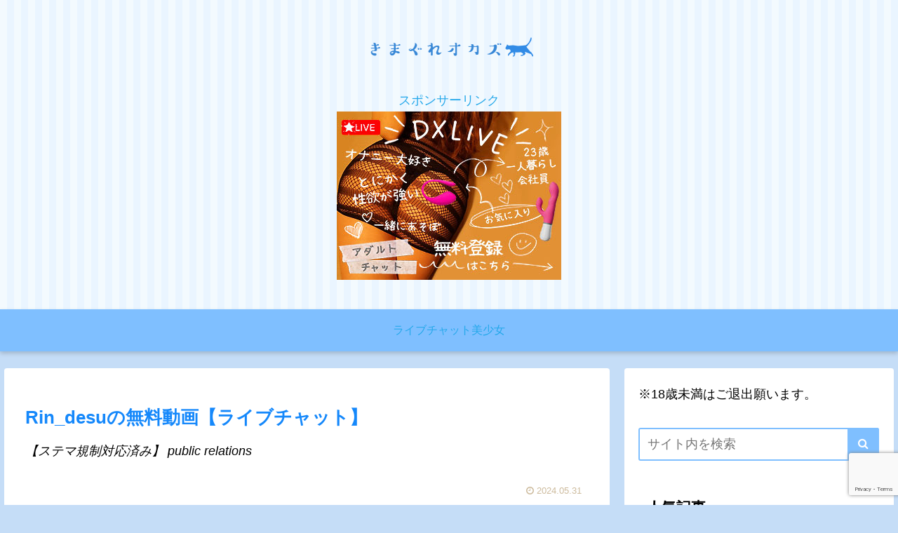

--- FILE ---
content_type: text/html; charset=utf-8
request_url: https://www.google.com/recaptcha/api2/anchor?ar=1&k=6LcelRYcAAAAANXBmMp1s7C5YB183_SKbbOegDEg&co=aHR0cHM6Ly9raW1hZ3VyZW9rYXp1LmNvbTo0NDM.&hl=en&v=N67nZn4AqZkNcbeMu4prBgzg&size=invisible&anchor-ms=20000&execute-ms=30000&cb=5zgz3atjnslh
body_size: 48587
content:
<!DOCTYPE HTML><html dir="ltr" lang="en"><head><meta http-equiv="Content-Type" content="text/html; charset=UTF-8">
<meta http-equiv="X-UA-Compatible" content="IE=edge">
<title>reCAPTCHA</title>
<style type="text/css">
/* cyrillic-ext */
@font-face {
  font-family: 'Roboto';
  font-style: normal;
  font-weight: 400;
  font-stretch: 100%;
  src: url(//fonts.gstatic.com/s/roboto/v48/KFO7CnqEu92Fr1ME7kSn66aGLdTylUAMa3GUBHMdazTgWw.woff2) format('woff2');
  unicode-range: U+0460-052F, U+1C80-1C8A, U+20B4, U+2DE0-2DFF, U+A640-A69F, U+FE2E-FE2F;
}
/* cyrillic */
@font-face {
  font-family: 'Roboto';
  font-style: normal;
  font-weight: 400;
  font-stretch: 100%;
  src: url(//fonts.gstatic.com/s/roboto/v48/KFO7CnqEu92Fr1ME7kSn66aGLdTylUAMa3iUBHMdazTgWw.woff2) format('woff2');
  unicode-range: U+0301, U+0400-045F, U+0490-0491, U+04B0-04B1, U+2116;
}
/* greek-ext */
@font-face {
  font-family: 'Roboto';
  font-style: normal;
  font-weight: 400;
  font-stretch: 100%;
  src: url(//fonts.gstatic.com/s/roboto/v48/KFO7CnqEu92Fr1ME7kSn66aGLdTylUAMa3CUBHMdazTgWw.woff2) format('woff2');
  unicode-range: U+1F00-1FFF;
}
/* greek */
@font-face {
  font-family: 'Roboto';
  font-style: normal;
  font-weight: 400;
  font-stretch: 100%;
  src: url(//fonts.gstatic.com/s/roboto/v48/KFO7CnqEu92Fr1ME7kSn66aGLdTylUAMa3-UBHMdazTgWw.woff2) format('woff2');
  unicode-range: U+0370-0377, U+037A-037F, U+0384-038A, U+038C, U+038E-03A1, U+03A3-03FF;
}
/* math */
@font-face {
  font-family: 'Roboto';
  font-style: normal;
  font-weight: 400;
  font-stretch: 100%;
  src: url(//fonts.gstatic.com/s/roboto/v48/KFO7CnqEu92Fr1ME7kSn66aGLdTylUAMawCUBHMdazTgWw.woff2) format('woff2');
  unicode-range: U+0302-0303, U+0305, U+0307-0308, U+0310, U+0312, U+0315, U+031A, U+0326-0327, U+032C, U+032F-0330, U+0332-0333, U+0338, U+033A, U+0346, U+034D, U+0391-03A1, U+03A3-03A9, U+03B1-03C9, U+03D1, U+03D5-03D6, U+03F0-03F1, U+03F4-03F5, U+2016-2017, U+2034-2038, U+203C, U+2040, U+2043, U+2047, U+2050, U+2057, U+205F, U+2070-2071, U+2074-208E, U+2090-209C, U+20D0-20DC, U+20E1, U+20E5-20EF, U+2100-2112, U+2114-2115, U+2117-2121, U+2123-214F, U+2190, U+2192, U+2194-21AE, U+21B0-21E5, U+21F1-21F2, U+21F4-2211, U+2213-2214, U+2216-22FF, U+2308-230B, U+2310, U+2319, U+231C-2321, U+2336-237A, U+237C, U+2395, U+239B-23B7, U+23D0, U+23DC-23E1, U+2474-2475, U+25AF, U+25B3, U+25B7, U+25BD, U+25C1, U+25CA, U+25CC, U+25FB, U+266D-266F, U+27C0-27FF, U+2900-2AFF, U+2B0E-2B11, U+2B30-2B4C, U+2BFE, U+3030, U+FF5B, U+FF5D, U+1D400-1D7FF, U+1EE00-1EEFF;
}
/* symbols */
@font-face {
  font-family: 'Roboto';
  font-style: normal;
  font-weight: 400;
  font-stretch: 100%;
  src: url(//fonts.gstatic.com/s/roboto/v48/KFO7CnqEu92Fr1ME7kSn66aGLdTylUAMaxKUBHMdazTgWw.woff2) format('woff2');
  unicode-range: U+0001-000C, U+000E-001F, U+007F-009F, U+20DD-20E0, U+20E2-20E4, U+2150-218F, U+2190, U+2192, U+2194-2199, U+21AF, U+21E6-21F0, U+21F3, U+2218-2219, U+2299, U+22C4-22C6, U+2300-243F, U+2440-244A, U+2460-24FF, U+25A0-27BF, U+2800-28FF, U+2921-2922, U+2981, U+29BF, U+29EB, U+2B00-2BFF, U+4DC0-4DFF, U+FFF9-FFFB, U+10140-1018E, U+10190-1019C, U+101A0, U+101D0-101FD, U+102E0-102FB, U+10E60-10E7E, U+1D2C0-1D2D3, U+1D2E0-1D37F, U+1F000-1F0FF, U+1F100-1F1AD, U+1F1E6-1F1FF, U+1F30D-1F30F, U+1F315, U+1F31C, U+1F31E, U+1F320-1F32C, U+1F336, U+1F378, U+1F37D, U+1F382, U+1F393-1F39F, U+1F3A7-1F3A8, U+1F3AC-1F3AF, U+1F3C2, U+1F3C4-1F3C6, U+1F3CA-1F3CE, U+1F3D4-1F3E0, U+1F3ED, U+1F3F1-1F3F3, U+1F3F5-1F3F7, U+1F408, U+1F415, U+1F41F, U+1F426, U+1F43F, U+1F441-1F442, U+1F444, U+1F446-1F449, U+1F44C-1F44E, U+1F453, U+1F46A, U+1F47D, U+1F4A3, U+1F4B0, U+1F4B3, U+1F4B9, U+1F4BB, U+1F4BF, U+1F4C8-1F4CB, U+1F4D6, U+1F4DA, U+1F4DF, U+1F4E3-1F4E6, U+1F4EA-1F4ED, U+1F4F7, U+1F4F9-1F4FB, U+1F4FD-1F4FE, U+1F503, U+1F507-1F50B, U+1F50D, U+1F512-1F513, U+1F53E-1F54A, U+1F54F-1F5FA, U+1F610, U+1F650-1F67F, U+1F687, U+1F68D, U+1F691, U+1F694, U+1F698, U+1F6AD, U+1F6B2, U+1F6B9-1F6BA, U+1F6BC, U+1F6C6-1F6CF, U+1F6D3-1F6D7, U+1F6E0-1F6EA, U+1F6F0-1F6F3, U+1F6F7-1F6FC, U+1F700-1F7FF, U+1F800-1F80B, U+1F810-1F847, U+1F850-1F859, U+1F860-1F887, U+1F890-1F8AD, U+1F8B0-1F8BB, U+1F8C0-1F8C1, U+1F900-1F90B, U+1F93B, U+1F946, U+1F984, U+1F996, U+1F9E9, U+1FA00-1FA6F, U+1FA70-1FA7C, U+1FA80-1FA89, U+1FA8F-1FAC6, U+1FACE-1FADC, U+1FADF-1FAE9, U+1FAF0-1FAF8, U+1FB00-1FBFF;
}
/* vietnamese */
@font-face {
  font-family: 'Roboto';
  font-style: normal;
  font-weight: 400;
  font-stretch: 100%;
  src: url(//fonts.gstatic.com/s/roboto/v48/KFO7CnqEu92Fr1ME7kSn66aGLdTylUAMa3OUBHMdazTgWw.woff2) format('woff2');
  unicode-range: U+0102-0103, U+0110-0111, U+0128-0129, U+0168-0169, U+01A0-01A1, U+01AF-01B0, U+0300-0301, U+0303-0304, U+0308-0309, U+0323, U+0329, U+1EA0-1EF9, U+20AB;
}
/* latin-ext */
@font-face {
  font-family: 'Roboto';
  font-style: normal;
  font-weight: 400;
  font-stretch: 100%;
  src: url(//fonts.gstatic.com/s/roboto/v48/KFO7CnqEu92Fr1ME7kSn66aGLdTylUAMa3KUBHMdazTgWw.woff2) format('woff2');
  unicode-range: U+0100-02BA, U+02BD-02C5, U+02C7-02CC, U+02CE-02D7, U+02DD-02FF, U+0304, U+0308, U+0329, U+1D00-1DBF, U+1E00-1E9F, U+1EF2-1EFF, U+2020, U+20A0-20AB, U+20AD-20C0, U+2113, U+2C60-2C7F, U+A720-A7FF;
}
/* latin */
@font-face {
  font-family: 'Roboto';
  font-style: normal;
  font-weight: 400;
  font-stretch: 100%;
  src: url(//fonts.gstatic.com/s/roboto/v48/KFO7CnqEu92Fr1ME7kSn66aGLdTylUAMa3yUBHMdazQ.woff2) format('woff2');
  unicode-range: U+0000-00FF, U+0131, U+0152-0153, U+02BB-02BC, U+02C6, U+02DA, U+02DC, U+0304, U+0308, U+0329, U+2000-206F, U+20AC, U+2122, U+2191, U+2193, U+2212, U+2215, U+FEFF, U+FFFD;
}
/* cyrillic-ext */
@font-face {
  font-family: 'Roboto';
  font-style: normal;
  font-weight: 500;
  font-stretch: 100%;
  src: url(//fonts.gstatic.com/s/roboto/v48/KFO7CnqEu92Fr1ME7kSn66aGLdTylUAMa3GUBHMdazTgWw.woff2) format('woff2');
  unicode-range: U+0460-052F, U+1C80-1C8A, U+20B4, U+2DE0-2DFF, U+A640-A69F, U+FE2E-FE2F;
}
/* cyrillic */
@font-face {
  font-family: 'Roboto';
  font-style: normal;
  font-weight: 500;
  font-stretch: 100%;
  src: url(//fonts.gstatic.com/s/roboto/v48/KFO7CnqEu92Fr1ME7kSn66aGLdTylUAMa3iUBHMdazTgWw.woff2) format('woff2');
  unicode-range: U+0301, U+0400-045F, U+0490-0491, U+04B0-04B1, U+2116;
}
/* greek-ext */
@font-face {
  font-family: 'Roboto';
  font-style: normal;
  font-weight: 500;
  font-stretch: 100%;
  src: url(//fonts.gstatic.com/s/roboto/v48/KFO7CnqEu92Fr1ME7kSn66aGLdTylUAMa3CUBHMdazTgWw.woff2) format('woff2');
  unicode-range: U+1F00-1FFF;
}
/* greek */
@font-face {
  font-family: 'Roboto';
  font-style: normal;
  font-weight: 500;
  font-stretch: 100%;
  src: url(//fonts.gstatic.com/s/roboto/v48/KFO7CnqEu92Fr1ME7kSn66aGLdTylUAMa3-UBHMdazTgWw.woff2) format('woff2');
  unicode-range: U+0370-0377, U+037A-037F, U+0384-038A, U+038C, U+038E-03A1, U+03A3-03FF;
}
/* math */
@font-face {
  font-family: 'Roboto';
  font-style: normal;
  font-weight: 500;
  font-stretch: 100%;
  src: url(//fonts.gstatic.com/s/roboto/v48/KFO7CnqEu92Fr1ME7kSn66aGLdTylUAMawCUBHMdazTgWw.woff2) format('woff2');
  unicode-range: U+0302-0303, U+0305, U+0307-0308, U+0310, U+0312, U+0315, U+031A, U+0326-0327, U+032C, U+032F-0330, U+0332-0333, U+0338, U+033A, U+0346, U+034D, U+0391-03A1, U+03A3-03A9, U+03B1-03C9, U+03D1, U+03D5-03D6, U+03F0-03F1, U+03F4-03F5, U+2016-2017, U+2034-2038, U+203C, U+2040, U+2043, U+2047, U+2050, U+2057, U+205F, U+2070-2071, U+2074-208E, U+2090-209C, U+20D0-20DC, U+20E1, U+20E5-20EF, U+2100-2112, U+2114-2115, U+2117-2121, U+2123-214F, U+2190, U+2192, U+2194-21AE, U+21B0-21E5, U+21F1-21F2, U+21F4-2211, U+2213-2214, U+2216-22FF, U+2308-230B, U+2310, U+2319, U+231C-2321, U+2336-237A, U+237C, U+2395, U+239B-23B7, U+23D0, U+23DC-23E1, U+2474-2475, U+25AF, U+25B3, U+25B7, U+25BD, U+25C1, U+25CA, U+25CC, U+25FB, U+266D-266F, U+27C0-27FF, U+2900-2AFF, U+2B0E-2B11, U+2B30-2B4C, U+2BFE, U+3030, U+FF5B, U+FF5D, U+1D400-1D7FF, U+1EE00-1EEFF;
}
/* symbols */
@font-face {
  font-family: 'Roboto';
  font-style: normal;
  font-weight: 500;
  font-stretch: 100%;
  src: url(//fonts.gstatic.com/s/roboto/v48/KFO7CnqEu92Fr1ME7kSn66aGLdTylUAMaxKUBHMdazTgWw.woff2) format('woff2');
  unicode-range: U+0001-000C, U+000E-001F, U+007F-009F, U+20DD-20E0, U+20E2-20E4, U+2150-218F, U+2190, U+2192, U+2194-2199, U+21AF, U+21E6-21F0, U+21F3, U+2218-2219, U+2299, U+22C4-22C6, U+2300-243F, U+2440-244A, U+2460-24FF, U+25A0-27BF, U+2800-28FF, U+2921-2922, U+2981, U+29BF, U+29EB, U+2B00-2BFF, U+4DC0-4DFF, U+FFF9-FFFB, U+10140-1018E, U+10190-1019C, U+101A0, U+101D0-101FD, U+102E0-102FB, U+10E60-10E7E, U+1D2C0-1D2D3, U+1D2E0-1D37F, U+1F000-1F0FF, U+1F100-1F1AD, U+1F1E6-1F1FF, U+1F30D-1F30F, U+1F315, U+1F31C, U+1F31E, U+1F320-1F32C, U+1F336, U+1F378, U+1F37D, U+1F382, U+1F393-1F39F, U+1F3A7-1F3A8, U+1F3AC-1F3AF, U+1F3C2, U+1F3C4-1F3C6, U+1F3CA-1F3CE, U+1F3D4-1F3E0, U+1F3ED, U+1F3F1-1F3F3, U+1F3F5-1F3F7, U+1F408, U+1F415, U+1F41F, U+1F426, U+1F43F, U+1F441-1F442, U+1F444, U+1F446-1F449, U+1F44C-1F44E, U+1F453, U+1F46A, U+1F47D, U+1F4A3, U+1F4B0, U+1F4B3, U+1F4B9, U+1F4BB, U+1F4BF, U+1F4C8-1F4CB, U+1F4D6, U+1F4DA, U+1F4DF, U+1F4E3-1F4E6, U+1F4EA-1F4ED, U+1F4F7, U+1F4F9-1F4FB, U+1F4FD-1F4FE, U+1F503, U+1F507-1F50B, U+1F50D, U+1F512-1F513, U+1F53E-1F54A, U+1F54F-1F5FA, U+1F610, U+1F650-1F67F, U+1F687, U+1F68D, U+1F691, U+1F694, U+1F698, U+1F6AD, U+1F6B2, U+1F6B9-1F6BA, U+1F6BC, U+1F6C6-1F6CF, U+1F6D3-1F6D7, U+1F6E0-1F6EA, U+1F6F0-1F6F3, U+1F6F7-1F6FC, U+1F700-1F7FF, U+1F800-1F80B, U+1F810-1F847, U+1F850-1F859, U+1F860-1F887, U+1F890-1F8AD, U+1F8B0-1F8BB, U+1F8C0-1F8C1, U+1F900-1F90B, U+1F93B, U+1F946, U+1F984, U+1F996, U+1F9E9, U+1FA00-1FA6F, U+1FA70-1FA7C, U+1FA80-1FA89, U+1FA8F-1FAC6, U+1FACE-1FADC, U+1FADF-1FAE9, U+1FAF0-1FAF8, U+1FB00-1FBFF;
}
/* vietnamese */
@font-face {
  font-family: 'Roboto';
  font-style: normal;
  font-weight: 500;
  font-stretch: 100%;
  src: url(//fonts.gstatic.com/s/roboto/v48/KFO7CnqEu92Fr1ME7kSn66aGLdTylUAMa3OUBHMdazTgWw.woff2) format('woff2');
  unicode-range: U+0102-0103, U+0110-0111, U+0128-0129, U+0168-0169, U+01A0-01A1, U+01AF-01B0, U+0300-0301, U+0303-0304, U+0308-0309, U+0323, U+0329, U+1EA0-1EF9, U+20AB;
}
/* latin-ext */
@font-face {
  font-family: 'Roboto';
  font-style: normal;
  font-weight: 500;
  font-stretch: 100%;
  src: url(//fonts.gstatic.com/s/roboto/v48/KFO7CnqEu92Fr1ME7kSn66aGLdTylUAMa3KUBHMdazTgWw.woff2) format('woff2');
  unicode-range: U+0100-02BA, U+02BD-02C5, U+02C7-02CC, U+02CE-02D7, U+02DD-02FF, U+0304, U+0308, U+0329, U+1D00-1DBF, U+1E00-1E9F, U+1EF2-1EFF, U+2020, U+20A0-20AB, U+20AD-20C0, U+2113, U+2C60-2C7F, U+A720-A7FF;
}
/* latin */
@font-face {
  font-family: 'Roboto';
  font-style: normal;
  font-weight: 500;
  font-stretch: 100%;
  src: url(//fonts.gstatic.com/s/roboto/v48/KFO7CnqEu92Fr1ME7kSn66aGLdTylUAMa3yUBHMdazQ.woff2) format('woff2');
  unicode-range: U+0000-00FF, U+0131, U+0152-0153, U+02BB-02BC, U+02C6, U+02DA, U+02DC, U+0304, U+0308, U+0329, U+2000-206F, U+20AC, U+2122, U+2191, U+2193, U+2212, U+2215, U+FEFF, U+FFFD;
}
/* cyrillic-ext */
@font-face {
  font-family: 'Roboto';
  font-style: normal;
  font-weight: 900;
  font-stretch: 100%;
  src: url(//fonts.gstatic.com/s/roboto/v48/KFO7CnqEu92Fr1ME7kSn66aGLdTylUAMa3GUBHMdazTgWw.woff2) format('woff2');
  unicode-range: U+0460-052F, U+1C80-1C8A, U+20B4, U+2DE0-2DFF, U+A640-A69F, U+FE2E-FE2F;
}
/* cyrillic */
@font-face {
  font-family: 'Roboto';
  font-style: normal;
  font-weight: 900;
  font-stretch: 100%;
  src: url(//fonts.gstatic.com/s/roboto/v48/KFO7CnqEu92Fr1ME7kSn66aGLdTylUAMa3iUBHMdazTgWw.woff2) format('woff2');
  unicode-range: U+0301, U+0400-045F, U+0490-0491, U+04B0-04B1, U+2116;
}
/* greek-ext */
@font-face {
  font-family: 'Roboto';
  font-style: normal;
  font-weight: 900;
  font-stretch: 100%;
  src: url(//fonts.gstatic.com/s/roboto/v48/KFO7CnqEu92Fr1ME7kSn66aGLdTylUAMa3CUBHMdazTgWw.woff2) format('woff2');
  unicode-range: U+1F00-1FFF;
}
/* greek */
@font-face {
  font-family: 'Roboto';
  font-style: normal;
  font-weight: 900;
  font-stretch: 100%;
  src: url(//fonts.gstatic.com/s/roboto/v48/KFO7CnqEu92Fr1ME7kSn66aGLdTylUAMa3-UBHMdazTgWw.woff2) format('woff2');
  unicode-range: U+0370-0377, U+037A-037F, U+0384-038A, U+038C, U+038E-03A1, U+03A3-03FF;
}
/* math */
@font-face {
  font-family: 'Roboto';
  font-style: normal;
  font-weight: 900;
  font-stretch: 100%;
  src: url(//fonts.gstatic.com/s/roboto/v48/KFO7CnqEu92Fr1ME7kSn66aGLdTylUAMawCUBHMdazTgWw.woff2) format('woff2');
  unicode-range: U+0302-0303, U+0305, U+0307-0308, U+0310, U+0312, U+0315, U+031A, U+0326-0327, U+032C, U+032F-0330, U+0332-0333, U+0338, U+033A, U+0346, U+034D, U+0391-03A1, U+03A3-03A9, U+03B1-03C9, U+03D1, U+03D5-03D6, U+03F0-03F1, U+03F4-03F5, U+2016-2017, U+2034-2038, U+203C, U+2040, U+2043, U+2047, U+2050, U+2057, U+205F, U+2070-2071, U+2074-208E, U+2090-209C, U+20D0-20DC, U+20E1, U+20E5-20EF, U+2100-2112, U+2114-2115, U+2117-2121, U+2123-214F, U+2190, U+2192, U+2194-21AE, U+21B0-21E5, U+21F1-21F2, U+21F4-2211, U+2213-2214, U+2216-22FF, U+2308-230B, U+2310, U+2319, U+231C-2321, U+2336-237A, U+237C, U+2395, U+239B-23B7, U+23D0, U+23DC-23E1, U+2474-2475, U+25AF, U+25B3, U+25B7, U+25BD, U+25C1, U+25CA, U+25CC, U+25FB, U+266D-266F, U+27C0-27FF, U+2900-2AFF, U+2B0E-2B11, U+2B30-2B4C, U+2BFE, U+3030, U+FF5B, U+FF5D, U+1D400-1D7FF, U+1EE00-1EEFF;
}
/* symbols */
@font-face {
  font-family: 'Roboto';
  font-style: normal;
  font-weight: 900;
  font-stretch: 100%;
  src: url(//fonts.gstatic.com/s/roboto/v48/KFO7CnqEu92Fr1ME7kSn66aGLdTylUAMaxKUBHMdazTgWw.woff2) format('woff2');
  unicode-range: U+0001-000C, U+000E-001F, U+007F-009F, U+20DD-20E0, U+20E2-20E4, U+2150-218F, U+2190, U+2192, U+2194-2199, U+21AF, U+21E6-21F0, U+21F3, U+2218-2219, U+2299, U+22C4-22C6, U+2300-243F, U+2440-244A, U+2460-24FF, U+25A0-27BF, U+2800-28FF, U+2921-2922, U+2981, U+29BF, U+29EB, U+2B00-2BFF, U+4DC0-4DFF, U+FFF9-FFFB, U+10140-1018E, U+10190-1019C, U+101A0, U+101D0-101FD, U+102E0-102FB, U+10E60-10E7E, U+1D2C0-1D2D3, U+1D2E0-1D37F, U+1F000-1F0FF, U+1F100-1F1AD, U+1F1E6-1F1FF, U+1F30D-1F30F, U+1F315, U+1F31C, U+1F31E, U+1F320-1F32C, U+1F336, U+1F378, U+1F37D, U+1F382, U+1F393-1F39F, U+1F3A7-1F3A8, U+1F3AC-1F3AF, U+1F3C2, U+1F3C4-1F3C6, U+1F3CA-1F3CE, U+1F3D4-1F3E0, U+1F3ED, U+1F3F1-1F3F3, U+1F3F5-1F3F7, U+1F408, U+1F415, U+1F41F, U+1F426, U+1F43F, U+1F441-1F442, U+1F444, U+1F446-1F449, U+1F44C-1F44E, U+1F453, U+1F46A, U+1F47D, U+1F4A3, U+1F4B0, U+1F4B3, U+1F4B9, U+1F4BB, U+1F4BF, U+1F4C8-1F4CB, U+1F4D6, U+1F4DA, U+1F4DF, U+1F4E3-1F4E6, U+1F4EA-1F4ED, U+1F4F7, U+1F4F9-1F4FB, U+1F4FD-1F4FE, U+1F503, U+1F507-1F50B, U+1F50D, U+1F512-1F513, U+1F53E-1F54A, U+1F54F-1F5FA, U+1F610, U+1F650-1F67F, U+1F687, U+1F68D, U+1F691, U+1F694, U+1F698, U+1F6AD, U+1F6B2, U+1F6B9-1F6BA, U+1F6BC, U+1F6C6-1F6CF, U+1F6D3-1F6D7, U+1F6E0-1F6EA, U+1F6F0-1F6F3, U+1F6F7-1F6FC, U+1F700-1F7FF, U+1F800-1F80B, U+1F810-1F847, U+1F850-1F859, U+1F860-1F887, U+1F890-1F8AD, U+1F8B0-1F8BB, U+1F8C0-1F8C1, U+1F900-1F90B, U+1F93B, U+1F946, U+1F984, U+1F996, U+1F9E9, U+1FA00-1FA6F, U+1FA70-1FA7C, U+1FA80-1FA89, U+1FA8F-1FAC6, U+1FACE-1FADC, U+1FADF-1FAE9, U+1FAF0-1FAF8, U+1FB00-1FBFF;
}
/* vietnamese */
@font-face {
  font-family: 'Roboto';
  font-style: normal;
  font-weight: 900;
  font-stretch: 100%;
  src: url(//fonts.gstatic.com/s/roboto/v48/KFO7CnqEu92Fr1ME7kSn66aGLdTylUAMa3OUBHMdazTgWw.woff2) format('woff2');
  unicode-range: U+0102-0103, U+0110-0111, U+0128-0129, U+0168-0169, U+01A0-01A1, U+01AF-01B0, U+0300-0301, U+0303-0304, U+0308-0309, U+0323, U+0329, U+1EA0-1EF9, U+20AB;
}
/* latin-ext */
@font-face {
  font-family: 'Roboto';
  font-style: normal;
  font-weight: 900;
  font-stretch: 100%;
  src: url(//fonts.gstatic.com/s/roboto/v48/KFO7CnqEu92Fr1ME7kSn66aGLdTylUAMa3KUBHMdazTgWw.woff2) format('woff2');
  unicode-range: U+0100-02BA, U+02BD-02C5, U+02C7-02CC, U+02CE-02D7, U+02DD-02FF, U+0304, U+0308, U+0329, U+1D00-1DBF, U+1E00-1E9F, U+1EF2-1EFF, U+2020, U+20A0-20AB, U+20AD-20C0, U+2113, U+2C60-2C7F, U+A720-A7FF;
}
/* latin */
@font-face {
  font-family: 'Roboto';
  font-style: normal;
  font-weight: 900;
  font-stretch: 100%;
  src: url(//fonts.gstatic.com/s/roboto/v48/KFO7CnqEu92Fr1ME7kSn66aGLdTylUAMa3yUBHMdazQ.woff2) format('woff2');
  unicode-range: U+0000-00FF, U+0131, U+0152-0153, U+02BB-02BC, U+02C6, U+02DA, U+02DC, U+0304, U+0308, U+0329, U+2000-206F, U+20AC, U+2122, U+2191, U+2193, U+2212, U+2215, U+FEFF, U+FFFD;
}

</style>
<link rel="stylesheet" type="text/css" href="https://www.gstatic.com/recaptcha/releases/N67nZn4AqZkNcbeMu4prBgzg/styles__ltr.css">
<script nonce="xRIC96TuhdhmbRy-UCVLWA" type="text/javascript">window['__recaptcha_api'] = 'https://www.google.com/recaptcha/api2/';</script>
<script type="text/javascript" src="https://www.gstatic.com/recaptcha/releases/N67nZn4AqZkNcbeMu4prBgzg/recaptcha__en.js" nonce="xRIC96TuhdhmbRy-UCVLWA">
      
    </script></head>
<body><div id="rc-anchor-alert" class="rc-anchor-alert"></div>
<input type="hidden" id="recaptcha-token" value="[base64]">
<script type="text/javascript" nonce="xRIC96TuhdhmbRy-UCVLWA">
      recaptcha.anchor.Main.init("[\x22ainput\x22,[\x22bgdata\x22,\x22\x22,\[base64]/[base64]/[base64]/[base64]/[base64]/[base64]/KGcoTywyNTMsTy5PKSxVRyhPLEMpKTpnKE8sMjUzLEMpLE8pKSxsKSksTykpfSxieT1mdW5jdGlvbihDLE8sdSxsKXtmb3IobD0odT1SKEMpLDApO08+MDtPLS0pbD1sPDw4fFooQyk7ZyhDLHUsbCl9LFVHPWZ1bmN0aW9uKEMsTyl7Qy5pLmxlbmd0aD4xMDQ/[base64]/[base64]/[base64]/[base64]/[base64]/[base64]/[base64]\\u003d\x22,\[base64]\\u003d\\u003d\x22,\[base64]/[base64]/w6o1w4DDmcOdw6TCtVDCqsO5w7Q0Bw7DlMOYTgh4AcK/w68lw7cSFxROwoctwqJGYTDDmwMVBsKNG8OVQ8KZwo8ow5QSwpvDoHZoQFnDoUcfw6RJEyh1CsKfw6bDkTkJaljCnV/CsMO5F8O2w7DDp8O6UjAPBz9aTBXDlGXCuGHDmwkuw4FEw4ZWwptDXj0jP8K/RiBkw6RzAjDChcKOIXbCosOqcsKrZMORwpLCp8Kyw4Yqw5dDwpM0a8OiesKrw73DoMOawoYnCcKDw4hQwrXCjsOUIcOmwp1mwqsecFlyCjcJwp3CpcKUecK5w5Ypw5TDnMKOIsONw4rCnQDCozfDtzEqwpEmGcOpwrPDs8K2w4XDqBLDjRw/E8KlVwVKw6/Dh8KvbMOIw6xpw7JawrXDiXbDgcO1H8OcZXJQwqZNw78XR342wqxxw5/CnAc6w7NIYsOCwpHDncOkwp5XTcO+QQZPwp8lZMOQw5PDhwnDpn0tFxdZwrQBwp/DucKrw7XDqcKNw7TDoMKnZMOlwrTDrkIQGcKSUcKxwrNiw5bDrMOwVljDpcOcHBXCusOBVsOwBQJlw73CgiPDuknDk8Kbw6XDisK1fUZhLsOjw6B6SUZAwpvDpxgrccKaw47ChMKyFXbDgSxteTfCgg7DmcKnwpDCvwvCoMKfw6fCv3/[base64]/[base64]/[base64]/Dlgx0wrnDokxVwoZcwpDDtcO5wpjCgMKAw6PClxJfw5vDshZ3NDnCmcKkw582DU1sU27ChgPCnEJVwpBcwprDv3sFwrjDsizDtF3CqMKgJizDp3zDjzthdTPCgsKNTlBow5fDuUjDpg/[base64]/CmSjCiy1eAmgkwoAawqzDpxE5wr7DuMO5w4fDmMOcwqZAwqsgEcO2wpd8EUUjw5ZXJsOKwo0zwog8CFUgw7ArQ1bCksOFMQ5EwoPDlQjDhMKwwqTCisKTwpzDqMKOEcKjW8K/wooJAzF+BCPCusK8SMO4YcKnAcK/wpnDoDbCvCPDtlZUREBSNcKSYgfChiDDomrDucO1JcO5LsObwo8+fnjDhcOQw4PDjMKrA8KYwphaw6TDjG7ChS5kanxGwr7DhMOLw5PCr8KhwpQUw7JCOcKVEHHCrsKUw48QwpDCvUPCq3w6w7TDsnJheMKWw4/Cg2plwqI7G8KGw5BRDw17VAhoXsKWW10hQMOawr4EYmRLw7l4wpTDvcKqdsO8w6bDuTnDs8K/[base64]/[base64]/DrgVAwpPCsEYUw7nDj8OKBUjDksO9woZXw7PDom/[base64]/w7bDl8OYw7E1Fi8NwpXCpA7CpsK0HWs/FhDCojzDhl0/R3Yrw6TDk3J2RsKgfsKeJR3Cg8Oyw7XCvxTDtMOCUkjDhcKCwoZqw6sbUDpRcyLDvMOpE8Oqd2dwMcO+w6VPwrHDuy3CnEozworDpMOeA8OLMinDpQdJw6NWwpzDg8KjUmnDo1FiC8ODwoTDrMOeT8Oew6PCo0vDjwMTd8Kkdj1tccK7X8KZw4kpw78uwp/CnMKAwqzCmm5vw7LClFE8TMO2w7plFsKIGh0dG8OiwoPDgsO6woLCqV7Cv8KwwprDm0XDpFbDnhDDn8KrOXLDpjzCijbDsAQ+woV2wpZKwoPDlT4RwqXCvn1Zw5TDuwvDkxfClAfCpcOGw4I7w67CtsKJExrCmF/DtyJsAVbDpsO3wrbCn8OiP8Khw6wewrrDhmMywoTDpSRuOcKHwprCo8K0F8KKwq8NwoLDlMO5TcKbwq/CkhDCpsOUGVZQEE9Rwp/CriPCoMKbwpJVwp7CqsKPwr/CncK2w7MnCnk4wo4qwoZpQipOQMO9NVLDgBxpd8KEwr8mw6tNwoPCjwfCqsOhOV/Dn8KuwpF5wrgIGMO2w7rCpDxAG8Kaw7JEbSbCqQB3w43DmxDDlMKjLcOWF8KiN8ODw7Egwq3CoMOyYsO+w5PCrcOFdkI2w5wIwpvDmMODZcO9wqU2wpPCn8KmwoMOY1jCjMKyccOLFMOQOz4Bw7clKHU7wqfChMKHwq5gG8K+IMOpd8KJwqLDoi/CkQV8w4DDv8Kow5LDtC3Dnmgcw4MvR2PCixx6W8Omw5F+w6HDvsK6P1UXIMOoVsKxwojCjsOjw5DCo8OxdCbCmsOuGcOVw4DDn0/Cg8KFOBdMwpkow6/Dl8KYwrsHNcKeUVHDhMKDw4LCiGHDosOHKsOqwqoAdAIWM11UcRoEw6XDnsKtAk9OwrvCljgiwqozUMKrw47DncKlwpTCoRtBdAwnTB1pD0Juw6jDvCAqCcOWw4cpw5HCuTVcYcKMVsKoXMKAw7PCo8OYQzxdUQXDgmQqM8KNJH3CnX5HwrbDq8KHFMK4w7/Cs0bCu8KxwrJKwodJcMKkw7/[base64]/[base64]/CjTMEGsOVwpfDhw4ZJMO6w6IFDHvCpB8+QmQ3w5/DusOewqXDskTDvwNDAsKoTgw3woLDqGk/wq3DvhXCk1towrbCiBYWRRjDoHl0woHCkmDCjMKuwrB/csKuwq5sHQnDnyHDvXlRAsKyw7UMAMOVKEkIKj94DEnDlmxBI8O9E8Ouwo0oKHABwqA9wo/CsFVxIMO1WcO2UjDDkS9iLcKAw7vDh8OmHMO4wolmw57DoD0MFlUpIMOPM0TCnMOjw5UBZ8OCwo4aMVALw7DDv8OSwqLDkcKcVMO2wpp0QsKHwrrDijvCr8KfG8K7w4EywrrDjzkrdy7CiMKZDmltBMOrCTVUPA/DoBvCt8Ocw57DqFUjPDpoDw/CuMO4bcKETx8zwrcuJMOUw7dyVsOFGMOvwrpnGnwkwonDkMOaGgHDncKww6hbw6vDksKew6TDn2bDtsOswqxAAcKNal7Dt8OGw7TDjjRTKcOlw7Z7wpHDkCEzw5HCuMKZw4LDkMO0w7A6wpjDh8OPwqdOXR9kHxYmUVDCvghSH3JZZCsMw6EOw4FKbMO/w48QImDDvMOQF8OkwqkCw7MJw4zCi8KMTgljL2bDlmdcwqLCiAYnw5HDq8KMfsK8FSbCssO2PkXDl0J5eEzDpMKww5oVP8ORwqsZw7ltwpt/w6jCssKBZsO2w6MHw6wEasOxLMKuw4/DjMKFU2B5w4bCpFJmdkl8EMKVNT8uwpnDuVvCnTViccKLfMKTRxfCsxbDucO3w5HCpsOKw4A8CnbDiQBewqw5XVUXWsKqbG8zEUPDi25/aXIFfW45BVEmagbDrR8KWMOxw4FVw6nCscOIAMO6w7xDw6hmLknCnsOGwoJRGxDCnTdnwoLDtsK8A8OPwpF+C8KSw4jDtcOtw6HDhjHCmsKGw412bg3DosKeasKDWsKUYgVQIR1PXRnCqsKZw5vClxPDqMK0wrpNX8O/wr9+CsKpcsKXM8OhAm3DrSjDgsK4GkvDpsK2ARhifsO/dDBWccOqPSPDpcKtwo0mwo7Cg8KbwoJvw64+wpXCuX3Dpz7DtcKdesKGVjTClMKcVBjCqsK3dcOIw4YGwqB/d0BGw71mE1vCpMKgwozCvkZpwqsFMcK8I8KNFcOFwq1IEUpjwqDCkMKMJsOjw4/[base64]/fsOESmjCjkvCtx1eI2XCgFYawpl/wqwNw5rCssKowqzDvsKVYcKbKHzDj1TDijEBC8K9WMKFYy4aw6zDiiByIcKOw49JwpAswqllwpoJw5/DpcOHd8KjccOPYSg7w7p8woMRw4LDjVwJMlnDm1lvY2Rtw784CDIkwohybyfDsMKPMQkjMFxvwqHCkBRZIcO9w6MXwofCk8KtD1Vhw4PDtGRqw5k/RVzCuFExacOnw6A0w5TCssO9CcOTCwTCumt6wr/CocK2dl5Cw4vCj2kPw4LCs1nDp8KgwqEXPMKvwplFQsOqJxbDqm5RwptUw6A0wq/CkDzDgcKdJATDv2zCmgbDhDTDmmNdwrIiAWvCoHjClQoPNcOSw5/DlsKaXSHDrBJbw6XDmcO6wqtTMnfCqcK5R8KPfMOrwq1kPBvCt8KrZSPDpcKwDQVyXMOow7rChxDCsMKCw5PChiHCgRocw5/Dn8KzTMOew5rCh8K8w6vCkUTDjQAjFMOAU03CknzDuVs6AcOdCA0ewrFkSTAFG8Orw5bCoMK2ScOpw47Dn0tCw7ctwqzCk0rCqcOEwoB0wo7DqwjDlULDmFxpW8OhOF/Djg/DjhHCiMOew75rw4jCkcOOKA3Drj5kw5ZCTMKWOWXCuBYEWDfDsMOxYg9uw7xDwoh2wpNfwpVzZcKrC8Kfw5sdwpIGDMKuasOQwo4Uw7nCp1dewptKwpTDmcKhw57CqRlgw6jChcOlO8KBw5/ClMKKw5s2T2pvKMO2ZMOZBDVWwoQGBcOGwr/DkSolWhDCmMK7wqVoNMK9T2zDqsKMTk13wrFWwpjDjlLCgHdlIC/CosKtBcKFwqsGRSxcHQIGQ8KOw79zGsOlNsKbaxtew7zDu8KiwrIKOD3Cr0DCpcKFHgdTeMKAFh3Dm1vCsFZ2VSQWw77CssK8wpTCnH/CpcOWwoIxf8Ohw6PCkl7Cu8KrasKLw6cpB8KRwpPDi1bDpDLCrMK3wrzCo0XDrcKsacO9w7PDjUEtGMOwwr1YdMOefDxzZcKYw683w7hmw4DDiV0mw4nDhFBraWUdAMKELA4mNnTDvA1ScB18YjIcTj/[base64]/Cq1/DvcKjw47DuHrCh8KWwql3wo1VwoURwoRic8OyGVfDl8O3Q2ELNcK3w4oAehkYw640wqDDgVJATcO/[base64]/w6nCsMK2wojCr8KpLcOHAhwMw75dw5JSw5bDhcKZw5FxE8OkYXtqKsObw4ITw609SgF0w601aMOUw4Irw6/CocOow4ZxwpzCqMOJfMOPbMKQZcK/w7TDkcO5w6M7Qy9eblwfT8K/woTDocK/w5bCpcO1w5JYwpoXLGocQCjDgglyw60UMcOVwpPCvC3CmMK6XTrCjsKrw6zDjcKJJMOJw5PDh8O2wrfCnlXCkX4Uwr7CjcOwwp0Xw6M6w57DqcKmwr4YcMK8LsOcXMK5wo/DhUcfXlA4wrTCkg8sw4HCkMOIw5k/KcKkw5cOw5fDu8Kew4ETwr8WL0Z3N8KNw6dtwo5Je1XDv8KpJCk+w5IwLXLClsObw7xoccKvwoXDl2U/wohsw7LCg3vDsHh6w53DhB0BNkVhGGFvRMKGwrEMwoMRfMO3wqkkwqxIZ17DgMK5wodiwph/UMO+w5PDpGEXwoPDuCDDiytAZzA5w4RXTsKfKcKQw6Aowq4GKMKlw7LCgm/[base64]/CoMKYI8O1WcONw4/Cj3gfwrjDkR3DqsKva2HDnlUZEMOZRcOKwq/[base64]/[base64]/ChCnCq2pZw40QeF9mwoLDvDHCrcORw5TCnQTDqMOSU8OJEMKKwpAaezsRw75gwrU4aDPDtGjCvmDDkDbCgyXCocK2dcKcw5gtw5TDtmLDhcKwwplywpXCpMO4U3tuKMO/[base64]/DrQEda39jdlI4wpJ6SMOhwr5xw4dqwp/DrALDiE5MJA9cw4jCpMO5CikEwrjDnMKDw4PCr8OEDj7Cl8OFUGvCim3DnkTDlsOew7DCrA9JwrIbfBxPP8K/BGnCiXwDWELDrsK5wqHDssKyWhbDj8OXw6ALOsKnw5LCpsOXwrjCgcOqRMOgwqEJw7Ubwr7DicKjwoDDocOKwqbDl8KNw4jCmVVEUgXCh8OlHsKOI3lxwoBawoTCn8OTw6TDvzbCkMKzw5/[base64]/DmFpQw5/CiMOzK8OId8K6Z0/[base64]/Dt8O7w7HDsQsQwqzCujrDg8OEMGVQw7drNsOow4FiDcOAR8KkQcKHwpXCscK4w6IKZsOTw4YhUEbCpj4xZ33DsyUWfMK7RcKxIyMqwosEwrXDl8KCdcOVw43CjsOoQMOILMOXcsKCw6rDkETCs0UIAAp/wrDCr8K9dsKRw7jCisO0MFgyFn9lGcKbRnTCgsKtCF7CoDcvHsKjw6vDoMO1w70SYMK6EcOBw5Ycw5hgYwjCvMK1w7XDmcK6LG0Hw5d1w67DgMKLMcK8K8OxMsK1BsKLcHMwwqduQ2hlVSjCnEcmw6HDtTwWwoRtOCh/Z8OAHsOVwqcuG8K5UBw9wpcdYcO3w5s1Q8ODw6xlw50BPSbDrcOAw7xGMcK5wqovTcORTSTCnUjDuWLCmwbCoHPCnzpFV8O8cMOGw4YGOEstH8KlwrDCuDc3fsK4w6VtIcKON8OZw4wAwrM8wqImw6zDgXHCj8OsTsK3FMOJOCDDjcKqwqdxP2LDgS9Zw4xQw7/[base64]/ChMO6w7fCmDfCkx1lw6/DvnjDkDrCszBjwpTDv8OJwokGw4sLR8OMEFXCsMKcOMOkworDpTE4woPDusKbE2pBQsOFZ21XfsKefEHDs8OOw4DDnHYTLFAxwpnCs8OLw5szwqrDonvDsjFxw7HCiDFiwo4UdAcjQW/CrcKLwozCjcOvw7hsGjfCiHhywp9oU8KDS8KQw4/[base64]/DkTh/PUhuw64NwrIbS8OIFjVZYcKecUnCi3ARZsOEw5crw73Cl8OhecKMw4jDvMK0wqg1Nx7CksK4wqzCj0/[base64]/DtcOPWMK0FMKkInFRw7Ujw6B/w68nLiEnRUvCoQzCmsO2NAEww77ClcK/wo3CtBBaw44UwpXDiCzDjRokwpbCoMKHJsOAIMKnw7RQEMKrwrU5wqLCisKGYQYFXcOOKMKww6/DgmB8w7diwq/DoUHDrgxzD8KFwqMkwpkKXEPDnMKkeHzDlkIKaMKvGlLDtFzCjibDqlB2Z8KyIMKow6XDs8KLw4LDuMKMRcKFw6nCimLDkGLDkg9QwpRcw6NSwrxNJcKEw6/DkcKRAMKpwoXCny/DlMO1d8OFwovCgcOFw53ChcK5w5JUwokzw4BTXW7CuirDmGgpaMKFdcKkScO8wrrDmgRxw5JzSzzCtDcJw6ElCCLDpsKJwpPDp8KBwrLChwNYw7/CtMOOHcKRw6hew61tPcKWw75KF8KkwqnDnFzClcK0w5HClw4rYsKwwohUHwDDn8KXPHTDuMOOT18pLBfDm2zDqRdLw5YYe8KpdMODw5/CscKRGQ/DnMOnwpHCgsKSw6ptw5l5d8KVwrLCtMKZw4LDlmbCksKvAl9eYXDDtMOjwpk+KQYUwoHDmGlpA8KAw6YNTMKIYlbCmR/CmGjDlkMLVADCpcOHw6NVF8OWTwPCvcKnTkNUwrXCpcOawrPDtDzCmU4WwpwgW8K8YsKTcDgIwofCmwPDnsOoLknDgFZgwqTDlMKbwogwBMOsKX3CksK4ZW/CrU9IW8O/KsK/wqzDmcKBRsKkL8OVIVFYwprCtMK7wrPDtsK8IQrCsMOgwoovPMKJw6TCtcK0w6R0SQDCssK3URUvahrDrMOgw5DCk8KrQmMETcOmGcOjwqYHw5s/[base64]/CqsKMDMONXiHCumvDqMOkwrHDpAPDmMK5wpJ7JAPDhQNNw5RDGsOUw44qwoxXGGLDtsORDMOSwqxjaCgTw6rDucOSXyzCvcO4w5nDrXHDvMK2JCIKwq9qw7kZYMOowqRCVn3Cphljw5E6GMOJa1HDoB/CtmzDkkFcBsOoPsOUWsODH8O3McO3w7YLG1V3GzfDuMOAPSXCpMOCw7jDsA7CpsO3w6BmQiLDonTDpw9/wow9eMKha8OPwpI6fHcZdMOswrcgH8KxeT/CniTDuDl5D3UQNcKlwoFUYcKowqVlwp5Hw4LCtnRZwo4MWDDDqcOFKsOLDi7DuBFXLBfDrGHCrMK5U8OJHRMmcizDnMOLwo/DpSHCojQfwovCpj3CvMKPw6zDk8O6G8OAwoLDhsOgSQAaBsKow4bDn1Ivw5fDpkbCsMKnOm7CtmNjWjwtw6/[base64]/Dh8K8wpRxZlHCiX51MUTDqcOOeMK6WjdZw7MkY8O+McOjw4zClcOfJCbDosKYw5jDngRjwp/CocO4NMOsVsOHFDbCtMKuXcOBR1cFw6EAw6jCk8OjecKdIMOhwqTDvC3CiXJZw6DDnB3CqCt8wrTDuysww7MJe0kkwqAyw4BZH2LCgRbCp8KGw53CunnCrcKVNMOxXUthCsKoCcOfwrjDiCLChcOOZMKrMD/ClsOhwoPDtcK/CxLCj8OiUMK4wpV5woLDm8OpwprCp8OgbDrCkVjCiMKLw60YwoLCqcKKPykoVH1Qwq7Cn2doEgTCqHBowpPDnsKew7QoCsOVw6F9wppEw4ZHSjHCrcKfwrBvUsKMwo4sHMOGwr9hwozCsyN8G8K4wozCoMOow7R2wpvDoB7DnVkBFhM3fVTDhcK4w5JtV0Y/w5LDr8KWwrzDu2HDmsOlVkxiw6rDlGxyP8K+wpHDq8OndsO5A8OawqLDknlkN1fDoxnDq8OYwpjDllzCkcOOfyTCqsKfw7YKaWjCtUfCsgHDnALCuC8Ow7PCiTlCZh9Ge8KTZEcEZxXCuMK0bUAIeMOhHsOLwp8iw5kSdMOafCwvwovCqcOyKE/[base64]/[base64]/DvcKfNXLCtDhUwpoMw7JYNFvCm09SwrALZj/[base64]/Ch8KKw7vDthwPHydfwoQbwqFewqV7ODnDkkbDoFVHwqJlw6sPw5Z8w5rDhCzDnsOowpPCpMKyUS5jwojDrDPDtcKQwp7CojjCp24Rd3lCw5/[base64]/DjRwew7HChV/DrsOZJGhZZcK1wqTDgzrCtRk9GhvDksOkw40XwrxSGsK5w5XDs8KMwqTDpMOLwpzCi8O+O8O1wpPDhn7CgMOYw6AscsOzeFVkwoXDjcOqw6TCigTDmFJRw77CpH0ww5B/w47CnMONNAnCu8Olw5JTwpjCnjQ+XBTDiEDDtsK0w5XCp8KQPsKPw5BtMcODw6rCqsOSShLDiUvCq2tVwo7DhA/Cu8KlWy1qD3rCpcOebMK9egfCvC/[base64]/XhTCsSIQw6LDs0nClXE4dkkuBCDDjDA1wo/DnMOrITdQHsKYwqhsGsK7w4zDuUs4CkM3fMOvasKCwrnDgsOpwoogw5LCnQ7Cu8KewqsAwo5pw6AEGzLDrl4xw6LCo27DncKtX8KRwq0Cwr/Cv8K3Z8O8YcKAwoFDeUnCpQd5OMKucsOeQ8KFwqYxd2vDmcODXcK4w6jDucOaw4kIJAx+w6LClMKaAsOWwosvfFfDvgHDnsOUXcOoNWchw4/DnMKCw78URMOZwqdiOcOdw41MLcKLw4dDZ8KmZS4CwoJFw4fCl8OSwoHCmcOpb8Oywq/CuHtLw5PCiHLCn8K0dcKiIcOZw41BCcKwWsKBw7MxV8OTw73DucKXdW8Iw41UHMOgwo1Bw69awrPDtB3CkVPCqMKRwqfDm8KSwpXChwLCpcKbw6/ClsOlLcKnQixGfURVH3DDsXB+w4/CoHrDtsOpeRAMa8KUTwvDvDnCiGbDq8OAF8KHdkTCtsKxf2HCj8OcPsOJUkbCsV7DkgLDrk1XcsK7w7d1w6jCgsOrwpvCglLDtnFoFF9ANWBpWsKsGi5ww47DrsK1UxgbIsOYNToCwo3Di8OdwrdJw5TDpnDDmDjClcKxMEjDpnEtMEZdelYcw7kkw6/[base64]/DuMKHw6nCkhbCl8O6T8Oow6gzw77DrknCnsKtBsKjWG13GMKwwqPDuGgTR8KCTsKWwpRcA8KpPEk3a8OSJ8OVw5XCgGRpG34kwqfDr8K8aUPCjMKKwqfDtxrCnSDDjxHCvR0SwobCqcK6w5nDsTQqBTBiwppYO8K9wrwkw67DojjClh3CvHFGWnnCo8Kvw4/DjMK1VSvChF3CmGfDhT3CkMKzYsO4CcOzwoBhCMKHw64nWMKbwpMcQ8OCw41oRVR6X2XCrcKjPh3CjBTDumbDgV3DvUBuJcKoZw1Dw5vDiMKGw7dMwo9MHsOcVxnDqQDCt8O3w71XFQDDisOuwpJiMcOfwqjDgMKAQsOzwpXCgTg/[base64]/DlBE8O2zCmgkSWEM3ElM5w54hE8Odwr1sDw7CrA/DlcKHwr0OwrpyFMKiGWvDkScCc8KQfjl+w7bCqcOVLcK+CHxGw5ssEG3Cq8O9Zg7Dty5NwpTCjMOew7ECw7vDicKeTsOXZV/Du03CqcOKw5PCkUgEwp7DuMKRwo/CiBwgwrdYw5cYXMO6EcOxwoHCukNKw5Q/wp3DrDY1wqrDuMKmfR7Dh8O4IMKcBTkyD37CiiE/wr3CosORcsOJw7vCqsOSB1s1w4JlwrwLXsOXZMKmWjcXLcO+UXoAw7oDEMO8w5zCuHote8KvTsOILsK4w5IQwoUywovDmsORw5DCvzclV2XCicKbw64Ew58gOgnDkznDr8O7AELCvMOEw43CnsKVw6DCsh89RmU/w7Vcwq/[base64]/wp3DiwXCnsKubwUGw417TzfCp2AnwpRVCcK6wpZIJ8OmRxTCt3lIwox5w4jCnmwtwqJXKMOYXHbCuAfCuElpJ1BwwoBowrjCvUF8wol5wrs7Bw3ClsODGsOCwpDCiW4/ZgBkChfDuMOJw73DiMKdw6xxY8OmdmhzwpbDhyJww5jDjcKUFi7CpsOuwo0BA2vCqxxTw5crwpnCngoxUcOXf0Fpwqk7C8KYwopcwrJcH8O4T8Oqw4hXCQzDqH/CmMKOJcKsTMKPLsK5w5DCjsK0wrQgw57Ct24kw7XDqjfCiWtRw406NcORIjrCmsOswrDCt8O2SsKYVsKXN34ww65VwrsIFcOtw7XDj2XDkh9ZK8KWP8KzwrHDqMKYwoXCvMOqwqTCnsKAMMOsAQUND8KcInXDq8OUw7dKSQoTKl/CnMKrw6HDs2tYw7phw4kWbDTCgcOjw47CqMKQwqZnFMKLwq/DpFfDj8KuFBY9w4fCu0JdRMORwrMPwqIZfcKIOFtsZxdvw4RFw5/Chx0mw4rCmsObNTzDtsKow5jCo8O+wozDosKmwo1dwpdEwqTCuHNYwojDjlMCw5zDjMKuwrBDw7HCjBwrwoXCm3vCgsOQwqoSw5QkBMOpCTVRwrTDvT/CmCzDv3/Dt33Cn8KhCwR9wpcPwprCnBTClcOywos9wpJqfsONwrjDusKjwoTCnBYrwoPDqsODEi0bwp7CuBBScmhAw5jCn0RLEW/CtznCnHbCoMOUwqrDiHDDikbDkcK8Am9Twp3DlcK3wo/[base64]/[base64]/w6/CiW4jw7UWw7RaUwfClx88w5LDssOJJcKcwpRcGgVNPDvDs8OACV/CicKsQ1ZVw6fDsFx0wpbDncOiXMKIw4TCo8O7D38kF8K0w6EpBcKWcwYMZMOEw7zCvMKcw5vDssKDbsKEwoo7QsKkw4rClDzDk8OUWDPDm10XwohEwp3Cl8K9wqlWTzjDvcKCVk9oeHM7wq/DvGZFw6DCgMKFfMOAE05Xw484HcOiw6/[base64]/DlMKowpAfVBTDl8OJwrXDhlV1w7zCtMOfeHHCr8OpVmTDqsOcNCLDrgoVwqfDrxfDvVMLw7pbbsO4MBhFw4bCtMKHw43Cq8OJw4nCukh0HcK6wo7CucK9PWZQw7jDjj0Qw6HChRZIw5XDhMKHETnDkDLCkcK1O1Zqw6DCmMOFw4MAwo/Ct8OVwqJyw5TCkMK8LklqMQJPdsO7w7TDrnw9w4sXOmrDkMKsV8OxCsKkfQtfw4TDnD8Aw6/CqhHCscK1w6sZTsK8woB5OcOldsKdw4Yhw7jDoMKzBQnCuMKJw5TDvcO8wqbDosK0eR9GwqMcTyjDtsKqwqTDvMO2wpbChMOywqrCiAHDn0plwqPDvcK+NxBANgDDoTh9wrLCqMKLwo/[base64]/w7jDlsKRwr7CpQvCnj8EK8OVwqt7WMKOTcKhUWkySGtlw5HDq8KwERcTU8OtwoQMw5N6w6UFPyxpHSxKJcKKc8OXwpjDucKvwqjCjU/[base64]/w4g1ETMywpMAwpXDkALCs8KQCUQ2w4bCqihKG8Oywr3DlsKCwqHCpFLDhcKzeyxrwpnDklZ9EMOowqYfwoXCm8Ocwrxlwo1BwobCtmxjMDHCi8OKOAhWw4nDvMK0PzZVwpzCkkDCry4BGhDCnG4SAA/[base64]/w5DCslTDulzCtRtmUcKXGmwIVXZHecKlKsOiw7TCqArCvsKow7Mcw5XDhAHCjcOmHcOuXsO+EngadkcEw6dqVX/Cq8OsQU4xw6LDgVdtZsKuUmHDiTrDqkQxAsOFOmjDusOmwoPDmFE6woPDpQJUYMOqMkcLZnDCmMKvwqZudRfDgsOWwq/[base64]/DnMKfLsOqHcKpw4IwHcO5w7bDnMKUJwtxw63Cji1KcxZNwr/CkcOTTcOydw3CqARNwqp3En3CjcOtw5d3Wz9+CsOxwrYue8KLcMK/wp5tw5xIZCHDnktnwpnCp8KVbnkHw5IowqsIZsKUw5HCtl/DpMOueMOMwoTChQVaCgDCicOKwp/CvSvDuzQ2w40UKDLCs8OnwrcUecOcFMK/DghFw67DsnoTwr98eHLCjsOJPksXwr5Xw4rDpMOCw5g0w63CtMO6a8O6w7U1bhpQBApJKsO7GMOqwpg8wpEdw7tsTcO/JgZAFyU0w7DDmBTDlsOBJgE6VE9Rw7PCgUNfS2tjDl7DtnjCiXwsW1Umwq/DgwPCmWgcc3oqDwA/P8K1w5gfU1DDrcKIw7B0wptMacKcH8KHN0EVPMOLw59Fw4hSw7bCm8O/eMOTGFjDkcOrA8KTwr/[base64]/wpFPLGjDtAU6BcKxwqgTw5vCjsOBwrXDvcORJjPDjcK/wojCgC7DjMK4EsKUw4DCk8Kgwp3CmB4AGMK1bXxvw7N4wrFqwq4Aw7dcw5/CjkYCKcO8wrV+w7pcLE8vw5XDolHDicK/[base64]/DvSUqXEvCr8KvbcOpw50XwpELcAtQw6LDoMKuAMOaw5lpwo/Ck8OjScOvWCRzwpEsdMKCw7DChgzCtcOHbMOGYmnDuXtpF8OEwpsZw5DDqcOcJXhpB1pbwpdWwro2EcKZw40/wq/Dkmd3wrbClBVKwpHCgTd2YsOPw5rDi8KIw4/[base64]/Ch1VMwo/[base64]/DvWfClcKuw6XCsHUnwoctwoAgw4lOa8KpccKMQHzDssOtw497CCF8XcOCKiVwasK4wr1resObNsOdecKYdV3DgGFrFMKUw7N0w53DlcKpwrLDhMKOQRI5wqhHJsOowrrDr8K0PMKFGMKqw79kw4FTw5nDul/CucK9E3k6eFLDj17CuDcIeGVlcEPDqRPDiV7DscKKQC4nUMKFwqTDg37CiwbDgMK/w63Cu8OMw44Uw7R6LinDolbCqmPDmhDDoFrCjcOHAcOhZ8KRw7vCsWwATXrDuMOLwrBowrticSPDrUY/AShsw4BgADBGw5Qmw4fDjsOUwpJfY8KQwpZQDEVyc1XDr8KyMcOqXsOEXBM0wp5mdcOOWG9Iw7w2w7kew7LDhMOVwp02MjjDpMKNw5LDpiBDHXEEacKHEmXDvsKOwqtOe8KVXVxKHMOVb8KdwohgHD9qTsO9HXnCth/Dm8Kcw4PCksKkccOnw4hTw7LDvsOOQynCtsKob8OXfwJXW8ORUG/[base64]/DkVVtVcO5L1k8w5cLwocUwo4Cwrdle8KyLcOzcsKVPsOob8KFw5vDqU3Cv3bCqMKswq/DnMKgLUzDmxYIwrfCg8OPwrfCisK2LztxwohHwrfDo2kaD8OawpvDlhEOwolNw6UpD8Okwr7DsCIwdE1NEcKgIMO4woYTMMOfRk/DosKLZcORMMOvwp0CSsO6TsKSw4UNaSXComPDsRpkw4YmewnDp8O9WMODwowvaMKOC8KZOEXCrsOcSsKNw6XCh8KIEHpgw6p/[base64]/CpHlowp3DhsONw5sUeMOUw7vCj8K1w40SZ8Otwq7DvsKhE8OXR8OzwqB3GiYbwo/DtR3CicOJRcOFwp0VwpJzNsOAXMO4w7AVwpMiZg/DhiEtw4DCjBhWw6IeF3zCtsKxw6PDp1XDsx02eMOwD3/CvcKbwqXDtcOzwpnChHUlEMKKwq84dgPCs8OPwpsGNCYCw4bCjsKgTsONw4QESwjCrcOgw7k6w64Rc8KCw53DgcONwr/Dt8OjPn3Du3MHP3vDvmZiYSUFQcOjw5EHWMKGRcKvEsORw4kkbcKHw6QSKsKebcKnWlYEw6PCvMKyKsOZdyMDYsOvYsKxwqDCoCEIajVuw6lwwpXCjMKew6c4CsKAMMOJw7A7w7TDicOPwpVUOsOQWcOdGC/[base64]/[base64]/[base64]/w6jCucKkAWJ7XcOWw5TCtsOfFg0wU8KqwoVSwpbDiFnCgcOJwrxbacKpYcObE8K8wrnDosO7WW8Ow4Q0w54GwprCj1/Cj8KEFsOQw77DlTsewpdIwqtWwr5bwpfDtUTCvFzChVcJw4rCr8OlwqbDiFzCgMOjw6TDq3PCsx7CsQnClsOCe2rDkx3CoMOMwpHCncK2EsK1RcOlIMKBAMO/w7DDmcKLwoDCkGd+JgQTEXZIVcOYW8OFw6zCsMOtwoBJw7DDg3ABZsKLRxoUeMO/dBVQw6QKw7I4OsOMJ8KoEsKVKcODRsKrwowSXiHDi8OIw5N6eMOvwq9bw5bCn1HCsMObw6rCscKAw4nCgcONw7oQwph0ZMO+w51vKhXCo8OjGMKUw6cmw6HCtVfCrMKWw4/DtATCk8KVKjk5w5rDuwEuAiZxeUxBfA8Hw4rDgUIoD8OnEMOuEDIvOMKSw5rDjBRRVGHDkDdEciYpVHjCv2HCiVDDlQ/Dv8KfWMOBYcK4TsK8ecOKET80bkYlYMKDSSEQwqbDjMOwTMKLw7hrw58cwoLDjcORwoInwonDjWfCmcKvGMK3wodmAwITYw3CuCkgUhXChyPCv3QRwp4vw6rChwE9VcKgAcO1YMKYw4TDsVphSB/CgsOyw4cZw5o7wrHCr8K4woRWf1IsCsKdXsKUw69Qwp9owpcmcsOzwp0bw71twocqw4nCvsKQIcOPAxZsw67DtMK/EcOSfE3DrcO7wrrDicKYwpx1XMOdwovDvSjDnMOpwozDgsOqecKNw4TDtsOiQcKtwr3DvsKgesKbwrkxCsKIw4/Dl8K1XsOdFMKpMC3DrH0fw5Nyw43CkMKGA8OQwrPDuUxLwp/[base64]/[base64]/[base64]/[base64]/CuMOlw6XDij3DjsKPUXPDpFHDpcOZwqRcSBsewoMnwoNCw5HDosORwp/DtcOKIcOUDiYcw74fwpBtwrIrwqHDqcOBe0jCuMKxYDzCkQfDrAXDusOYwrzCocKfD8KVUcOVw4k1bMOSG8KcwpA0UCjCsH/DucOZwo7DtBxEZMKiw6guEFspYS0kw7rCj1PCqEgzK0bDj2XCmMKkw4PDhcKVw4fCn38xwp3DiVzDqsK5w6PDoX8bw4hHKsONw5PCiV4ywq7DkMKBw5ZdwrzDvzLDlF3DuCvCuMOfwprCoArDjMKSWcO+dz7DiMOKaMK3MX1GNcKzQcOowonDj8K/S8Ofwo/Dk8O+AsO7w691wpHDiMKew6o7HF7CksKlw5JCRsKfIW7DrMKkFULCq1AYVcOwRX3DnShLN8KlP8K7MMKHfzAkXxdFwrvDvWRfwpBXLsK+w5DCmMOuw6hww7Vpwp/CmsO1J8OBwp9SawXDg8OHIcOcw4oNw54DwpfDt8OmwoQZwrbDucKFw4Rrw5bCusKTw4vCrsOgw6xFBwPCicOIJsKmwp/DmkA2wqfCiVUnw6kww54QH8Knw6IHw4FJw7HCjzISwq/[base64]/DnzEYNcOUwpEzGcKPMUbDosKHw7NWw7zCmMOGHDvDncOWwropw4QuwpvCjSg1OMKCHS5yRUXCn8KrHB07wpbDi8KKJ8O9w4LCoishLsK2esKDwqPCkmkVRXXChw1cZcKmCcKvw6NReTPCisOhJjBhQFlkQz1gHcOrIzzCgQ7DsWUBw4fDkTJQw7tZwq/CpEPDkG1bK2DDvsOSfWPDkUlawp7DkDzCncKAW8KtYhRgw7/Dp1XCsG1QwqDCvcO7McOLLMOjwqDDvMOvVndEEGzDtMOyPxPDlMKcMcKmDMKXCQ3Ct0E/wq7DkTnCkXjDviI6woXDicKDwo3DpH8LZcO2w4t8Dw4Fw5hcw4QbEcOgwqMowpA7E3BmwrJqZcKYw4PDh8Odw7cOHsOUw7bCk8O/wrU+MwbCrMKmTcKEbDfDoSY4wqfDuR3CnQpQwrzCpcKeTMKlWDjCi8KPwo4HCsOlw6HDhTIOw7YZecOrRsOrw5jDtcKEKcKJwr5VV8OnfsOhTmpuw5DCvjjCqGvCrT3ChVvDqyhJIzdcQHsowr/DssO3w65kD8K0PcK7w6DDhC/CucKnwrB2BsKzVAx7w7krwpskC8OaeSs+w4J1DcKCSMO9WQTCgWchZ8OhNn3DlzlcAsOxasOow41hFMO5cMOZbsOGw7AoXBMzTzrCrBTCuDTCrlh4DFrCucO2wrfDs8OTBxbCuiXDjcOew7PDmTHDncONwox8egTCq1BrLAHCrsKKdUdtw7/CqcK5c093VMKZTnXDlMKxQn3DlsKWw7xkN15XD8OEHMKTFTQ3MVvCglvCnCEzw7jDjsKTwohNWx3DmXdSDsK3w7LCsDLCkn/ChcKeLcKrwrcRQMKIOW0Kw4NgAMO1BB19wpHDmlExWEBzw63DrG4Ewpodw40BeHouTMKiw7dNw7NzdcKDwocEKsK9HcK/HijDhcOwXjFtw4nCg8K+fiQnFWPCqsO0wrBdVgErw5ZNwrDDpsKFKMObw59uwpbDgXvDs8O0wpTDv8OfB8OBVsOywp/CmMKrRcOmWcK4wo/CnxzDjFnDsBB/N3TDhcOTwq/CjTLCjsOow5EAw43CumQ4w7bDgj8hdMKzV2zDl2fCjH7DiCfDiMKBw4l5HsO2Y8K+\x22],null,[\x22conf\x22,null,\x226LcelRYcAAAAANXBmMp1s7C5YB183_SKbbOegDEg\x22,0,null,null,null,1,[21,125,63,73,95,87,41,43,42,83,102,105,109,121],[7059694,820],0,null,null,null,null,0,null,0,null,700,1,null,0,\[base64]/76lBhnEnQkZnOKMAhnM8xEZ\x22,0,0,null,null,1,null,0,0,null,null,null,0],\x22https://kimagureokazu.com:443\x22,null,[3,1,1],null,null,null,1,3600,[\x22https://www.google.com/intl/en/policies/privacy/\x22,\x22https://www.google.com/intl/en/policies/terms/\x22],\x22GiXZNJjmZoa2oo+6XgCgM7Sm5BA7HzoNiXZZF9RdQw8\\u003d\x22,1,0,null,1,1769615187438,0,0,[57,172,104,12],null,[242,109,132,199,50],\x22RC-4wbt8xhCrxFi7w\x22,null,null,null,null,null,\x220dAFcWeA5CG0GJ82F-Ia1W9vwYrTkNQ0dD111ZdTV92JSzQXeXJ8k4vZOnemmMuhFlnN_CtxxsYxwjnKx1y4xvIlHpSikI6ppgzg\x22,1769697987500]");
    </script></body></html>